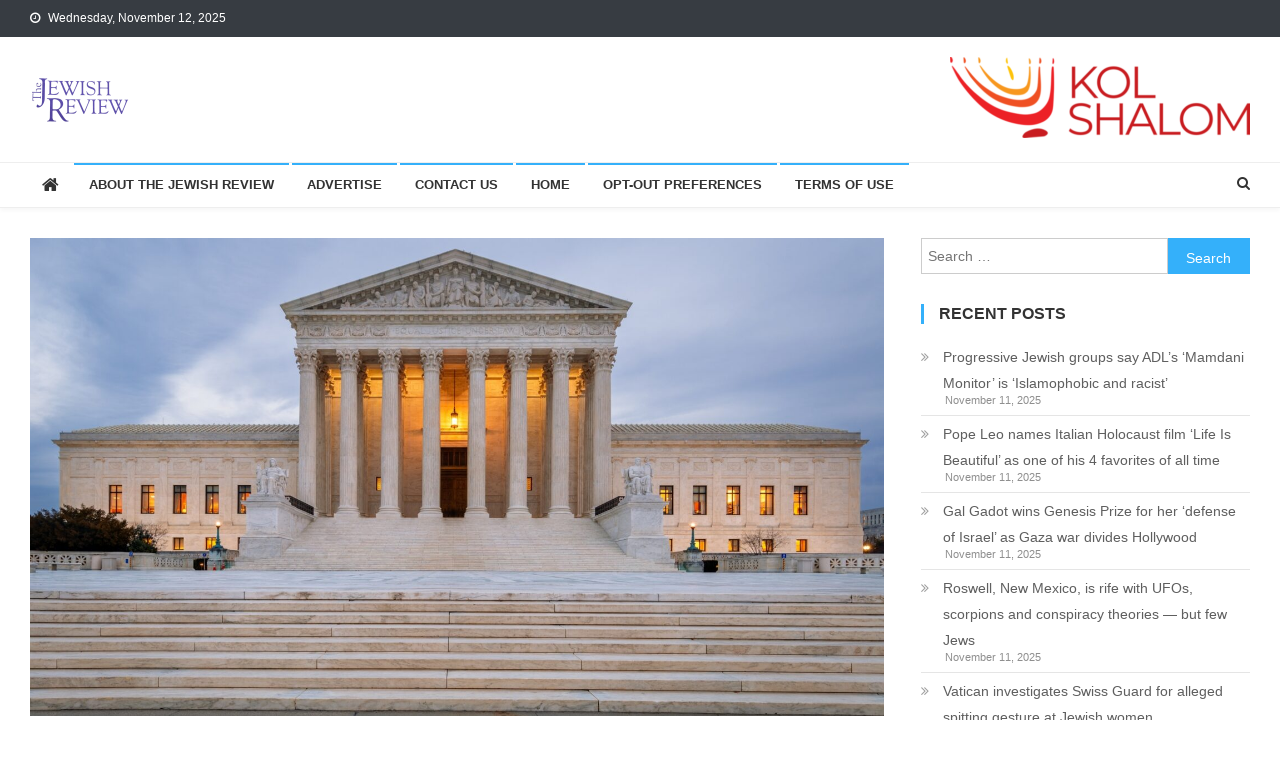

--- FILE ---
content_type: text/html; charset=UTF-8
request_url: https://jewishreview.co.il/adl-ajc-join-orthodox-groups-in-supreme-court-case-on-supporting-religious-protections-in-the-workplace-19958/
body_size: 12974
content:
<!doctype html>
<html lang="en-US" prefix="og: https://ogp.me/ns#">
<head>
<meta charset="UTF-8">
<meta name="viewport" content="width=device-width, initial-scale=1">
<link rel="profile" href="https://gmpg.org/xfn/11">

	<style>img:is([sizes="auto" i], [sizes^="auto," i]) { contain-intrinsic-size: 3000px 1500px }</style>
	
<!-- Search Engine Optimization by Rank Math - https://rankmath.com/ -->
<title>ADL, AJC join Orthodox groups in Supreme Court case on supporting religious protections in the workplace -</title>
<meta name="description" content="WASHINGTON (JTA) — Two leading Jewish civil rights organizations are part of a coalition of groups asking the U.S. Supreme Court to uphold protections for"/>
<meta name="robots" content="index, follow, max-snippet:-1, max-video-preview:-1, max-image-preview:large"/>
<link rel="canonical" href="https://jewishreview.co.il/adl-ajc-join-orthodox-groups-in-supreme-court-case-on-supporting-religious-protections-in-the-workplace-19958/" />
<meta property="og:locale" content="en_US" />
<meta property="og:type" content="article" />
<meta property="og:title" content="ADL, AJC join Orthodox groups in Supreme Court case on supporting religious protections in the workplace -" />
<meta property="og:description" content="WASHINGTON (JTA) — Two leading Jewish civil rights organizations are part of a coalition of groups asking the U.S. Supreme Court to uphold protections for" />
<meta property="og:url" content="https://jewishreview.co.il/adl-ajc-join-orthodox-groups-in-supreme-court-case-on-supporting-religious-protections-in-the-workplace-19958/" />
<meta property="og:site_name" content="Jewish Review" />
<meta property="article:section" content="Local" />
<meta property="og:updated_time" content="2023-03-02T19:57:30-07:00" />
<meta property="og:image" content="https://jewishreview.co.il/wp-content/uploads/2023/03/ADL-AJC-join-Orthodox-groups-in-Supreme-Court-case-on-1024x574.jpg" />
<meta property="og:image:secure_url" content="https://jewishreview.co.il/wp-content/uploads/2023/03/ADL-AJC-join-Orthodox-groups-in-Supreme-Court-case-on-1024x574.jpg" />
<meta property="og:image:width" content="640" />
<meta property="og:image:height" content="359" />
<meta property="og:image:alt" content="ADL, AJC join Orthodox groups in Supreme Court case on supporting religious protections in the workplace" />
<meta property="og:image:type" content="image/jpeg" />
<meta property="article:published_time" content="2023-03-02T19:57:29-07:00" />
<meta property="article:modified_time" content="2023-03-02T19:57:30-07:00" />
<meta name="twitter:card" content="summary_large_image" />
<meta name="twitter:title" content="ADL, AJC join Orthodox groups in Supreme Court case on supporting religious protections in the workplace -" />
<meta name="twitter:description" content="WASHINGTON (JTA) — Two leading Jewish civil rights organizations are part of a coalition of groups asking the U.S. Supreme Court to uphold protections for" />
<meta name="twitter:image" content="https://jewishreview.co.il/wp-content/uploads/2023/03/ADL-AJC-join-Orthodox-groups-in-Supreme-Court-case-on-1024x574.jpg" />
<meta name="twitter:label1" content="Written by" />
<meta name="twitter:data1" content="Sara Wood" />
<meta name="twitter:label2" content="Time to read" />
<meta name="twitter:data2" content="2 minutes" />
<script type="application/ld+json" class="rank-math-schema">{"@context":"https://schema.org","@graph":[{"@type":["Person","Organization"],"@id":"https://jewishreview.co.il/#person","name":"Jewish Review","logo":{"@type":"ImageObject","@id":"https://jewishreview.co.il/#logo","url":"https://jewishreview.co.il/wp-content/uploads/2024/10/cropped-JRlogo2a1_547883_grab_4800_1500_0_0_547883_resize_1524__1_1.png","contentUrl":"https://jewishreview.co.il/wp-content/uploads/2024/10/cropped-JRlogo2a1_547883_grab_4800_1500_0_0_547883_resize_1524__1_1.png","caption":"Jewish Review","inLanguage":"en-US"},"image":{"@type":"ImageObject","@id":"https://jewishreview.co.il/#logo","url":"https://jewishreview.co.il/wp-content/uploads/2024/10/cropped-JRlogo2a1_547883_grab_4800_1500_0_0_547883_resize_1524__1_1.png","contentUrl":"https://jewishreview.co.il/wp-content/uploads/2024/10/cropped-JRlogo2a1_547883_grab_4800_1500_0_0_547883_resize_1524__1_1.png","caption":"Jewish Review","inLanguage":"en-US"}},{"@type":"WebSite","@id":"https://jewishreview.co.il/#website","url":"https://jewishreview.co.il","name":"Jewish Review","publisher":{"@id":"https://jewishreview.co.il/#person"},"inLanguage":"en-US"},{"@type":"ImageObject","@id":"https://jewishreview.co.il/wp-content/uploads/2023/03/ADL-AJC-join-Orthodox-groups-in-Supreme-Court-case-on.jpg","url":"https://jewishreview.co.il/wp-content/uploads/2023/03/ADL-AJC-join-Orthodox-groups-in-Supreme-Court-case-on.jpg","width":"2160","height":"1210","inLanguage":"en-US"},{"@type":"WebPage","@id":"https://jewishreview.co.il/adl-ajc-join-orthodox-groups-in-supreme-court-case-on-supporting-religious-protections-in-the-workplace-19958/#webpage","url":"https://jewishreview.co.il/adl-ajc-join-orthodox-groups-in-supreme-court-case-on-supporting-religious-protections-in-the-workplace-19958/","name":"ADL, AJC join Orthodox groups in Supreme Court case on supporting religious protections in the workplace -","datePublished":"2023-03-02T19:57:29-07:00","dateModified":"2023-03-02T19:57:30-07:00","isPartOf":{"@id":"https://jewishreview.co.il/#website"},"primaryImageOfPage":{"@id":"https://jewishreview.co.il/wp-content/uploads/2023/03/ADL-AJC-join-Orthodox-groups-in-Supreme-Court-case-on.jpg"},"inLanguage":"en-US"},{"@type":"Person","@id":"https://jewishreview.co.il/author/sarawo/","name":"Sara Wood","url":"https://jewishreview.co.il/author/sarawo/","image":{"@type":"ImageObject","@id":"https://secure.gravatar.com/avatar/cdf7828ccd708c7b566e60f4d80878c8d7e40bac543cbcb9be4836b8c1dcbb14?s=96&amp;d=mm&amp;r=g","url":"https://secure.gravatar.com/avatar/cdf7828ccd708c7b566e60f4d80878c8d7e40bac543cbcb9be4836b8c1dcbb14?s=96&amp;d=mm&amp;r=g","caption":"Sara Wood","inLanguage":"en-US"}},{"@type":"BlogPosting","headline":"ADL, AJC join Orthodox groups in Supreme Court case on supporting religious protections in the workplace -","datePublished":"2023-03-02T19:57:29-07:00","dateModified":"2023-03-02T19:57:30-07:00","articleSection":"Local","author":{"@id":"https://jewishreview.co.il/author/sarawo/","name":"Sara Wood"},"publisher":{"@id":"https://jewishreview.co.il/#person"},"description":"WASHINGTON (JTA) \u2014 Two leading Jewish civil rights organizations are part of a coalition of groups asking the U.S. Supreme Court to uphold protections for","name":"ADL, AJC join Orthodox groups in Supreme Court case on supporting religious protections in the workplace -","@id":"https://jewishreview.co.il/adl-ajc-join-orthodox-groups-in-supreme-court-case-on-supporting-religious-protections-in-the-workplace-19958/#richSnippet","isPartOf":{"@id":"https://jewishreview.co.il/adl-ajc-join-orthodox-groups-in-supreme-court-case-on-supporting-religious-protections-in-the-workplace-19958/#webpage"},"image":{"@id":"https://jewishreview.co.il/wp-content/uploads/2023/03/ADL-AJC-join-Orthodox-groups-in-Supreme-Court-case-on.jpg"},"inLanguage":"en-US","mainEntityOfPage":{"@id":"https://jewishreview.co.il/adl-ajc-join-orthodox-groups-in-supreme-court-case-on-supporting-religious-protections-in-the-workplace-19958/#webpage"}}]}</script>
<!-- /Rank Math WordPress SEO plugin -->

<link rel='dns-prefetch' href='//www.googletagmanager.com' />
<link rel='dns-prefetch' href='//stats.wp.com' />
<link rel='dns-prefetch' href='//fonts.googleapis.com' />
<link rel='dns-prefetch' href='//pagead2.googlesyndication.com' />
<link rel="alternate" type="application/rss+xml" title=" &raquo; Feed" href="https://jewishreview.co.il/feed/" />
<link rel="alternate" type="application/rss+xml" title=" &raquo; Comments Feed" href="https://jewishreview.co.il/comments/feed/" />
<script type="text/javascript">
/* <![CDATA[ */
window._wpemojiSettings = {"baseUrl":"https:\/\/s.w.org\/images\/core\/emoji\/16.0.1\/72x72\/","ext":".png","svgUrl":"https:\/\/s.w.org\/images\/core\/emoji\/16.0.1\/svg\/","svgExt":".svg","source":{"concatemoji":"https:\/\/jewishreview.co.il\/wp-includes\/js\/wp-emoji-release.min.js?ver=6.8.3"}};
/*! This file is auto-generated */
!function(s,n){var o,i,e;function c(e){try{var t={supportTests:e,timestamp:(new Date).valueOf()};sessionStorage.setItem(o,JSON.stringify(t))}catch(e){}}function p(e,t,n){e.clearRect(0,0,e.canvas.width,e.canvas.height),e.fillText(t,0,0);var t=new Uint32Array(e.getImageData(0,0,e.canvas.width,e.canvas.height).data),a=(e.clearRect(0,0,e.canvas.width,e.canvas.height),e.fillText(n,0,0),new Uint32Array(e.getImageData(0,0,e.canvas.width,e.canvas.height).data));return t.every(function(e,t){return e===a[t]})}function u(e,t){e.clearRect(0,0,e.canvas.width,e.canvas.height),e.fillText(t,0,0);for(var n=e.getImageData(16,16,1,1),a=0;a<n.data.length;a++)if(0!==n.data[a])return!1;return!0}function f(e,t,n,a){switch(t){case"flag":return n(e,"\ud83c\udff3\ufe0f\u200d\u26a7\ufe0f","\ud83c\udff3\ufe0f\u200b\u26a7\ufe0f")?!1:!n(e,"\ud83c\udde8\ud83c\uddf6","\ud83c\udde8\u200b\ud83c\uddf6")&&!n(e,"\ud83c\udff4\udb40\udc67\udb40\udc62\udb40\udc65\udb40\udc6e\udb40\udc67\udb40\udc7f","\ud83c\udff4\u200b\udb40\udc67\u200b\udb40\udc62\u200b\udb40\udc65\u200b\udb40\udc6e\u200b\udb40\udc67\u200b\udb40\udc7f");case"emoji":return!a(e,"\ud83e\udedf")}return!1}function g(e,t,n,a){var r="undefined"!=typeof WorkerGlobalScope&&self instanceof WorkerGlobalScope?new OffscreenCanvas(300,150):s.createElement("canvas"),o=r.getContext("2d",{willReadFrequently:!0}),i=(o.textBaseline="top",o.font="600 32px Arial",{});return e.forEach(function(e){i[e]=t(o,e,n,a)}),i}function t(e){var t=s.createElement("script");t.src=e,t.defer=!0,s.head.appendChild(t)}"undefined"!=typeof Promise&&(o="wpEmojiSettingsSupports",i=["flag","emoji"],n.supports={everything:!0,everythingExceptFlag:!0},e=new Promise(function(e){s.addEventListener("DOMContentLoaded",e,{once:!0})}),new Promise(function(t){var n=function(){try{var e=JSON.parse(sessionStorage.getItem(o));if("object"==typeof e&&"number"==typeof e.timestamp&&(new Date).valueOf()<e.timestamp+604800&&"object"==typeof e.supportTests)return e.supportTests}catch(e){}return null}();if(!n){if("undefined"!=typeof Worker&&"undefined"!=typeof OffscreenCanvas&&"undefined"!=typeof URL&&URL.createObjectURL&&"undefined"!=typeof Blob)try{var e="postMessage("+g.toString()+"("+[JSON.stringify(i),f.toString(),p.toString(),u.toString()].join(",")+"));",a=new Blob([e],{type:"text/javascript"}),r=new Worker(URL.createObjectURL(a),{name:"wpTestEmojiSupports"});return void(r.onmessage=function(e){c(n=e.data),r.terminate(),t(n)})}catch(e){}c(n=g(i,f,p,u))}t(n)}).then(function(e){for(var t in e)n.supports[t]=e[t],n.supports.everything=n.supports.everything&&n.supports[t],"flag"!==t&&(n.supports.everythingExceptFlag=n.supports.everythingExceptFlag&&n.supports[t]);n.supports.everythingExceptFlag=n.supports.everythingExceptFlag&&!n.supports.flag,n.DOMReady=!1,n.readyCallback=function(){n.DOMReady=!0}}).then(function(){return e}).then(function(){var e;n.supports.everything||(n.readyCallback(),(e=n.source||{}).concatemoji?t(e.concatemoji):e.wpemoji&&e.twemoji&&(t(e.twemoji),t(e.wpemoji)))}))}((window,document),window._wpemojiSettings);
/* ]]> */
</script>
<style id='wp-emoji-styles-inline-css' type='text/css'>

	img.wp-smiley, img.emoji {
		display: inline !important;
		border: none !important;
		box-shadow: none !important;
		height: 1em !important;
		width: 1em !important;
		margin: 0 0.07em !important;
		vertical-align: -0.1em !important;
		background: none !important;
		padding: 0 !important;
	}
</style>
<link rel='stylesheet' id='wp-block-library-css' href='https://jewishreview.co.il/wp-includes/css/dist/block-library/style.min.css?ver=6.8.3' type='text/css' media='all' />
<style id='classic-theme-styles-inline-css' type='text/css'>
/*! This file is auto-generated */
.wp-block-button__link{color:#fff;background-color:#32373c;border-radius:9999px;box-shadow:none;text-decoration:none;padding:calc(.667em + 2px) calc(1.333em + 2px);font-size:1.125em}.wp-block-file__button{background:#32373c;color:#fff;text-decoration:none}
</style>
<style id='rank-math-toc-block-style-inline-css' type='text/css'>
.wp-block-rank-math-toc-block nav ol{counter-reset:item}.wp-block-rank-math-toc-block nav ol li{display:block}.wp-block-rank-math-toc-block nav ol li:before{content:counters(item, ".") ". ";counter-increment:item}

</style>
<link rel='stylesheet' id='mediaelement-css' href='https://jewishreview.co.il/wp-includes/js/mediaelement/mediaelementplayer-legacy.min.css?ver=4.2.17' type='text/css' media='all' />
<link rel='stylesheet' id='wp-mediaelement-css' href='https://jewishreview.co.il/wp-includes/js/mediaelement/wp-mediaelement.min.css?ver=6.8.3' type='text/css' media='all' />
<style id='jetpack-sharing-buttons-style-inline-css' type='text/css'>
.jetpack-sharing-buttons__services-list{display:flex;flex-direction:row;flex-wrap:wrap;gap:0;list-style-type:none;margin:5px;padding:0}.jetpack-sharing-buttons__services-list.has-small-icon-size{font-size:12px}.jetpack-sharing-buttons__services-list.has-normal-icon-size{font-size:16px}.jetpack-sharing-buttons__services-list.has-large-icon-size{font-size:24px}.jetpack-sharing-buttons__services-list.has-huge-icon-size{font-size:36px}@media print{.jetpack-sharing-buttons__services-list{display:none!important}}.editor-styles-wrapper .wp-block-jetpack-sharing-buttons{gap:0;padding-inline-start:0}ul.jetpack-sharing-buttons__services-list.has-background{padding:1.25em 2.375em}
</style>
<style id='global-styles-inline-css' type='text/css'>
:root{--wp--preset--aspect-ratio--square: 1;--wp--preset--aspect-ratio--4-3: 4/3;--wp--preset--aspect-ratio--3-4: 3/4;--wp--preset--aspect-ratio--3-2: 3/2;--wp--preset--aspect-ratio--2-3: 2/3;--wp--preset--aspect-ratio--16-9: 16/9;--wp--preset--aspect-ratio--9-16: 9/16;--wp--preset--color--black: #000000;--wp--preset--color--cyan-bluish-gray: #abb8c3;--wp--preset--color--white: #ffffff;--wp--preset--color--pale-pink: #f78da7;--wp--preset--color--vivid-red: #cf2e2e;--wp--preset--color--luminous-vivid-orange: #ff6900;--wp--preset--color--luminous-vivid-amber: #fcb900;--wp--preset--color--light-green-cyan: #7bdcb5;--wp--preset--color--vivid-green-cyan: #00d084;--wp--preset--color--pale-cyan-blue: #8ed1fc;--wp--preset--color--vivid-cyan-blue: #0693e3;--wp--preset--color--vivid-purple: #9b51e0;--wp--preset--gradient--vivid-cyan-blue-to-vivid-purple: linear-gradient(135deg,rgba(6,147,227,1) 0%,rgb(155,81,224) 100%);--wp--preset--gradient--light-green-cyan-to-vivid-green-cyan: linear-gradient(135deg,rgb(122,220,180) 0%,rgb(0,208,130) 100%);--wp--preset--gradient--luminous-vivid-amber-to-luminous-vivid-orange: linear-gradient(135deg,rgba(252,185,0,1) 0%,rgba(255,105,0,1) 100%);--wp--preset--gradient--luminous-vivid-orange-to-vivid-red: linear-gradient(135deg,rgba(255,105,0,1) 0%,rgb(207,46,46) 100%);--wp--preset--gradient--very-light-gray-to-cyan-bluish-gray: linear-gradient(135deg,rgb(238,238,238) 0%,rgb(169,184,195) 100%);--wp--preset--gradient--cool-to-warm-spectrum: linear-gradient(135deg,rgb(74,234,220) 0%,rgb(151,120,209) 20%,rgb(207,42,186) 40%,rgb(238,44,130) 60%,rgb(251,105,98) 80%,rgb(254,248,76) 100%);--wp--preset--gradient--blush-light-purple: linear-gradient(135deg,rgb(255,206,236) 0%,rgb(152,150,240) 100%);--wp--preset--gradient--blush-bordeaux: linear-gradient(135deg,rgb(254,205,165) 0%,rgb(254,45,45) 50%,rgb(107,0,62) 100%);--wp--preset--gradient--luminous-dusk: linear-gradient(135deg,rgb(255,203,112) 0%,rgb(199,81,192) 50%,rgb(65,88,208) 100%);--wp--preset--gradient--pale-ocean: linear-gradient(135deg,rgb(255,245,203) 0%,rgb(182,227,212) 50%,rgb(51,167,181) 100%);--wp--preset--gradient--electric-grass: linear-gradient(135deg,rgb(202,248,128) 0%,rgb(113,206,126) 100%);--wp--preset--gradient--midnight: linear-gradient(135deg,rgb(2,3,129) 0%,rgb(40,116,252) 100%);--wp--preset--font-size--small: 13px;--wp--preset--font-size--medium: 20px;--wp--preset--font-size--large: 36px;--wp--preset--font-size--x-large: 42px;--wp--preset--spacing--20: 0.44rem;--wp--preset--spacing--30: 0.67rem;--wp--preset--spacing--40: 1rem;--wp--preset--spacing--50: 1.5rem;--wp--preset--spacing--60: 2.25rem;--wp--preset--spacing--70: 3.38rem;--wp--preset--spacing--80: 5.06rem;--wp--preset--shadow--natural: 6px 6px 9px rgba(0, 0, 0, 0.2);--wp--preset--shadow--deep: 12px 12px 50px rgba(0, 0, 0, 0.4);--wp--preset--shadow--sharp: 6px 6px 0px rgba(0, 0, 0, 0.2);--wp--preset--shadow--outlined: 6px 6px 0px -3px rgba(255, 255, 255, 1), 6px 6px rgba(0, 0, 0, 1);--wp--preset--shadow--crisp: 6px 6px 0px rgba(0, 0, 0, 1);}:where(.is-layout-flex){gap: 0.5em;}:where(.is-layout-grid){gap: 0.5em;}body .is-layout-flex{display: flex;}.is-layout-flex{flex-wrap: wrap;align-items: center;}.is-layout-flex > :is(*, div){margin: 0;}body .is-layout-grid{display: grid;}.is-layout-grid > :is(*, div){margin: 0;}:where(.wp-block-columns.is-layout-flex){gap: 2em;}:where(.wp-block-columns.is-layout-grid){gap: 2em;}:where(.wp-block-post-template.is-layout-flex){gap: 1.25em;}:where(.wp-block-post-template.is-layout-grid){gap: 1.25em;}.has-black-color{color: var(--wp--preset--color--black) !important;}.has-cyan-bluish-gray-color{color: var(--wp--preset--color--cyan-bluish-gray) !important;}.has-white-color{color: var(--wp--preset--color--white) !important;}.has-pale-pink-color{color: var(--wp--preset--color--pale-pink) !important;}.has-vivid-red-color{color: var(--wp--preset--color--vivid-red) !important;}.has-luminous-vivid-orange-color{color: var(--wp--preset--color--luminous-vivid-orange) !important;}.has-luminous-vivid-amber-color{color: var(--wp--preset--color--luminous-vivid-amber) !important;}.has-light-green-cyan-color{color: var(--wp--preset--color--light-green-cyan) !important;}.has-vivid-green-cyan-color{color: var(--wp--preset--color--vivid-green-cyan) !important;}.has-pale-cyan-blue-color{color: var(--wp--preset--color--pale-cyan-blue) !important;}.has-vivid-cyan-blue-color{color: var(--wp--preset--color--vivid-cyan-blue) !important;}.has-vivid-purple-color{color: var(--wp--preset--color--vivid-purple) !important;}.has-black-background-color{background-color: var(--wp--preset--color--black) !important;}.has-cyan-bluish-gray-background-color{background-color: var(--wp--preset--color--cyan-bluish-gray) !important;}.has-white-background-color{background-color: var(--wp--preset--color--white) !important;}.has-pale-pink-background-color{background-color: var(--wp--preset--color--pale-pink) !important;}.has-vivid-red-background-color{background-color: var(--wp--preset--color--vivid-red) !important;}.has-luminous-vivid-orange-background-color{background-color: var(--wp--preset--color--luminous-vivid-orange) !important;}.has-luminous-vivid-amber-background-color{background-color: var(--wp--preset--color--luminous-vivid-amber) !important;}.has-light-green-cyan-background-color{background-color: var(--wp--preset--color--light-green-cyan) !important;}.has-vivid-green-cyan-background-color{background-color: var(--wp--preset--color--vivid-green-cyan) !important;}.has-pale-cyan-blue-background-color{background-color: var(--wp--preset--color--pale-cyan-blue) !important;}.has-vivid-cyan-blue-background-color{background-color: var(--wp--preset--color--vivid-cyan-blue) !important;}.has-vivid-purple-background-color{background-color: var(--wp--preset--color--vivid-purple) !important;}.has-black-border-color{border-color: var(--wp--preset--color--black) !important;}.has-cyan-bluish-gray-border-color{border-color: var(--wp--preset--color--cyan-bluish-gray) !important;}.has-white-border-color{border-color: var(--wp--preset--color--white) !important;}.has-pale-pink-border-color{border-color: var(--wp--preset--color--pale-pink) !important;}.has-vivid-red-border-color{border-color: var(--wp--preset--color--vivid-red) !important;}.has-luminous-vivid-orange-border-color{border-color: var(--wp--preset--color--luminous-vivid-orange) !important;}.has-luminous-vivid-amber-border-color{border-color: var(--wp--preset--color--luminous-vivid-amber) !important;}.has-light-green-cyan-border-color{border-color: var(--wp--preset--color--light-green-cyan) !important;}.has-vivid-green-cyan-border-color{border-color: var(--wp--preset--color--vivid-green-cyan) !important;}.has-pale-cyan-blue-border-color{border-color: var(--wp--preset--color--pale-cyan-blue) !important;}.has-vivid-cyan-blue-border-color{border-color: var(--wp--preset--color--vivid-cyan-blue) !important;}.has-vivid-purple-border-color{border-color: var(--wp--preset--color--vivid-purple) !important;}.has-vivid-cyan-blue-to-vivid-purple-gradient-background{background: var(--wp--preset--gradient--vivid-cyan-blue-to-vivid-purple) !important;}.has-light-green-cyan-to-vivid-green-cyan-gradient-background{background: var(--wp--preset--gradient--light-green-cyan-to-vivid-green-cyan) !important;}.has-luminous-vivid-amber-to-luminous-vivid-orange-gradient-background{background: var(--wp--preset--gradient--luminous-vivid-amber-to-luminous-vivid-orange) !important;}.has-luminous-vivid-orange-to-vivid-red-gradient-background{background: var(--wp--preset--gradient--luminous-vivid-orange-to-vivid-red) !important;}.has-very-light-gray-to-cyan-bluish-gray-gradient-background{background: var(--wp--preset--gradient--very-light-gray-to-cyan-bluish-gray) !important;}.has-cool-to-warm-spectrum-gradient-background{background: var(--wp--preset--gradient--cool-to-warm-spectrum) !important;}.has-blush-light-purple-gradient-background{background: var(--wp--preset--gradient--blush-light-purple) !important;}.has-blush-bordeaux-gradient-background{background: var(--wp--preset--gradient--blush-bordeaux) !important;}.has-luminous-dusk-gradient-background{background: var(--wp--preset--gradient--luminous-dusk) !important;}.has-pale-ocean-gradient-background{background: var(--wp--preset--gradient--pale-ocean) !important;}.has-electric-grass-gradient-background{background: var(--wp--preset--gradient--electric-grass) !important;}.has-midnight-gradient-background{background: var(--wp--preset--gradient--midnight) !important;}.has-small-font-size{font-size: var(--wp--preset--font-size--small) !important;}.has-medium-font-size{font-size: var(--wp--preset--font-size--medium) !important;}.has-large-font-size{font-size: var(--wp--preset--font-size--large) !important;}.has-x-large-font-size{font-size: var(--wp--preset--font-size--x-large) !important;}
:where(.wp-block-post-template.is-layout-flex){gap: 1.25em;}:where(.wp-block-post-template.is-layout-grid){gap: 1.25em;}
:where(.wp-block-columns.is-layout-flex){gap: 2em;}:where(.wp-block-columns.is-layout-grid){gap: 2em;}
:root :where(.wp-block-pullquote){font-size: 1.5em;line-height: 1.6;}
</style>
<link rel='stylesheet' id='wp-automatic-css' href='https://jewishreview.co.il/wp-content/plugins/wp-automatic-plugin-for-wordpress/css/admin-dashboard.css?ver=1.0.0' type='text/css' media='all' />
<link rel='stylesheet' id='wp-automatic-gallery-css' href='https://jewishreview.co.il/wp-content/plugins/wp-automatic-plugin-for-wordpress/css/wp-automatic.css?ver=1.0.0' type='text/css' media='all' />
<link rel='stylesheet' id='news-vibrant-fonts-css' href='https://fonts.googleapis.com/css?family=Roboto+Condensed%3A300italic%2C400italic%2C700italic%2C400%2C300%2C700%7CTitillium+Web%3A400%2C600%2C700%2C300&#038;subset=latin%2Clatin-ext' type='text/css' media='all' />
<link rel='stylesheet' id='font-awesome-css' href='https://jewishreview.co.il/wp-content/themes/news-vibrant/assets/library/font-awesome/css/font-awesome.min.css?ver=4.7.0' type='text/css' media='all' />
<link rel='stylesheet' id='lightslider-style-css' href='https://jewishreview.co.il/wp-content/themes/news-vibrant/assets/library/lightslider/css/lightslider.min.css?ver=1.1.6' type='text/css' media='all' />
<link rel='stylesheet' id='news-vibrant-style-css' href='https://jewishreview.co.il/wp-content/themes/news-vibrant/style.css?ver=1.5.2' type='text/css' media='all' />
<style id='news-vibrant-style-inline-css' type='text/css'>
.category-button.nv-cat-2 a{background:#00a9e0}
.category-button.nv-cat-2 a:hover{background:#0077ae}
.nv-block-title:hover .nv-cat-2{color:#00a9e0}
.nv-block-title.nv-cat-2{border-left-color:#00a9e0}
#site-navigation ul li.nv-cat-2 a:before{background-color:#00a9e0}
.category-button.nv-cat-6 a{background:#00a9e0}
.category-button.nv-cat-6 a:hover{background:#0077ae}
.nv-block-title:hover .nv-cat-6{color:#00a9e0}
.nv-block-title.nv-cat-6{border-left-color:#00a9e0}
#site-navigation ul li.nv-cat-6 a:before{background-color:#00a9e0}
.category-button.nv-cat-3 a{background:#00a9e0}
.category-button.nv-cat-3 a:hover{background:#0077ae}
.nv-block-title:hover .nv-cat-3{color:#00a9e0}
.nv-block-title.nv-cat-3{border-left-color:#00a9e0}
#site-navigation ul li.nv-cat-3 a:before{background-color:#00a9e0}
.category-button.nv-cat-7 a{background:#00a9e0}
.category-button.nv-cat-7 a:hover{background:#0077ae}
.nv-block-title:hover .nv-cat-7{color:#00a9e0}
.nv-block-title.nv-cat-7{border-left-color:#00a9e0}
#site-navigation ul li.nv-cat-7 a:before{background-color:#00a9e0}
.category-button.nv-cat-5 a{background:#00a9e0}
.category-button.nv-cat-5 a:hover{background:#0077ae}
.nv-block-title:hover .nv-cat-5{color:#00a9e0}
.nv-block-title.nv-cat-5{border-left-color:#00a9e0}
#site-navigation ul li.nv-cat-5 a:before{background-color:#00a9e0}
.category-button.nv-cat-190 a{background:#00a9e0}
.category-button.nv-cat-190 a:hover{background:#0077ae}
.nv-block-title:hover .nv-cat-190{color:#00a9e0}
.nv-block-title.nv-cat-190{border-left-color:#00a9e0}
#site-navigation ul li.nv-cat-190 a:before{background-color:#00a9e0}
.category-button.nv-cat-1 a{background:#00a9e0}
.category-button.nv-cat-1 a:hover{background:#0077ae}
.nv-block-title:hover .nv-cat-1{color:#00a9e0}
.nv-block-title.nv-cat-1{border-left-color:#00a9e0}
#site-navigation ul li.nv-cat-1 a:before{background-color:#00a9e0}
.category-button.nv-cat-8 a{background:#00a9e0}
.category-button.nv-cat-8 a:hover{background:#0077ae}
.nv-block-title:hover .nv-cat-8{color:#00a9e0}
.nv-block-title.nv-cat-8{border-left-color:#00a9e0}
#site-navigation ul li.nv-cat-8 a:before{background-color:#00a9e0}
.navigation .nav-links a,.bttn,button,input[type='button'],input[type='reset'],input[type='submit'],.navigation .nav-links a:hover,.bttn:hover,button,input[type='button']:hover,input[type='reset']:hover,input[type='submit']:hover,.widget_search .search-submit,.widget_tag_cloud .tagcloud a:hover,.edit-link .post-edit-link,.reply .comment-reply-link,.home .nv-home-icon a,.nv-home-icon a:hover,#site-navigation ul li a:before,.nv-header-search-wrapper .search-form-main .search-submit,.ticker-caption,.comments-link:hover a,.news_vibrant_featured_slider .slider-posts .lSAction > a:hover,.news_vibrant_default_tabbed ul.widget-tabs li,.news_vibrant_default_tabbed ul.widget-tabs li.ui-tabs-active,.news_vibrant_default_tabbed ul.widget-tabs li:hover,.nv-block-title-nav-wrap .carousel-nav-action .carousel-controls:hover,.news_vibrant_social_media .social-link a,.news_vibrant_social_media .social-link a:hover,.nv-archive-more .nv-button:hover,.error404 .page-title,#nv-scrollup{background:#34b0fa}
a,a:hover,a:focus,a:active,.widget a:hover,.widget a:hover::before,.widget li:hover::before,.entry-footer a:hover,.comment-author .fn .url:hover,#cancel-comment-reply-link,#cancel-comment-reply-link:before,.logged-in-as a,.nv-featured-posts-wrapper .nv-single-post-wrap .nv-post-content .nv-post-meta span:hover,.nv-featured-posts-wrapper .nv-single-post-wrap .nv-post-content .nv-post-meta span a:hover,.search-main a:hover,.nv-ticker-block .lSAction>a:hover,.nv-slide-content-wrap .post-title a:hover,.news_vibrant_featured_posts .nv-single-post .nv-post-content .nv-post-title a:hover,.news_vibrant_carousel .nv-single-post .nv-post-title a:hover,.news_vibrant_block_posts .layout3 .nv-primary-block-wrap .nv-single-post .nv-post-title a:hover,.news_vibrant_featured_slider .featured-posts .nv-single-post .nv-post-content .nv-post-title a:hover,.nv-featured-posts-wrapper .nv-single-post-wrap .nv-post-content .nv-post-title a:hover,.nv-post-title.large-size a:hover,.nv-post-title.small-size a:hover,.nv-post-meta span:hover,.nv-post-meta span a:hover,.news_vibrant_featured_posts .nv-single-post-wrap .nv-post-content .nv-post-meta span:hover,.news_vibrant_featured_posts .nv-single-post-wrap .nv-post-content .nv-post-meta span a:hover,.nv-post-title.small-size a:hover,#top-footer .widget a:hover,#top-footer .widget a:hover:before,#top-footer .widget li:hover:before,#footer-navigation ul li a:hover,.entry-title a:hover,.entry-meta span a:hover,.entry-meta span:hover,.menu-toggle:hover{color:#34b0fa}
.navigation .nav-links a,.bttn,button,input[type='button'],input[type='reset'],input[type='submit'],.widget_search .search-submit,#top-footer .widget-title,.nv-archive-more .nv-button:hover{border-color:#34b0fa}
.comment-list .comment-body,.nv-header-search-wrapper .search-form-main,.comments-link:hover a::after{border-top-color:#34b0fa}
.nv-header-search-wrapper .search-form-main:before{border-bottom-color:#34b0fa}
.nv-block-title,.widget-title,.page-header .page-title,.nv-related-title{border-left-color:#34b0fa}
.site-title a,.site-description{color:#34b0fa}
</style>
<link rel='stylesheet' id='news-vibrant-responsive-style-css' href='https://jewishreview.co.il/wp-content/themes/news-vibrant/assets/css/nv-responsive.css?ver=1.0.0' type='text/css' media='all' />
<script type="text/javascript" src="https://jewishreview.co.il/wp-includes/js/jquery/jquery.min.js?ver=3.7.1" id="jquery-core-js"></script>
<script type="text/javascript" src="https://jewishreview.co.il/wp-includes/js/jquery/jquery-migrate.min.js?ver=3.4.1" id="jquery-migrate-js"></script>
<script type="text/javascript" src="https://jewishreview.co.il/wp-content/plugins/wp-automatic-plugin-for-wordpress/js/custom-front.js?ver=1.0" id="wp-automatic-js"></script>

<!-- Google tag (gtag.js) snippet added by Site Kit -->

<!-- Google Analytics snippet added by Site Kit -->
<script type="text/javascript" src="https://www.googletagmanager.com/gtag/js?id=G-5ZDYCPJSWW" id="google_gtagjs-js" async></script>
<script type="text/javascript" id="google_gtagjs-js-after">
/* <![CDATA[ */
window.dataLayer = window.dataLayer || [];function gtag(){dataLayer.push(arguments);}
gtag("set","linker",{"domains":["jewishreview.co.il"]});
gtag("js", new Date());
gtag("set", "developer_id.dZTNiMT", true);
gtag("config", "G-5ZDYCPJSWW");
/* ]]> */
</script>

<!-- End Google tag (gtag.js) snippet added by Site Kit -->
<link rel="https://api.w.org/" href="https://jewishreview.co.il/wp-json/" /><link rel="alternate" title="JSON" type="application/json" href="https://jewishreview.co.il/wp-json/wp/v2/posts/19958" /><link rel="EditURI" type="application/rsd+xml" title="RSD" href="https://jewishreview.co.il/xmlrpc.php?rsd" />
<meta name="generator" content="WordPress 6.8.3" />
<link rel='shortlink' href='https://jewishreview.co.il/?p=19958' />
<link rel="alternate" title="oEmbed (JSON)" type="application/json+oembed" href="https://jewishreview.co.il/wp-json/oembed/1.0/embed?url=https%3A%2F%2Fjewishreview.co.il%2Fadl-ajc-join-orthodox-groups-in-supreme-court-case-on-supporting-religious-protections-in-the-workplace-19958%2F" />
<link rel="alternate" title="oEmbed (XML)" type="text/xml+oembed" href="https://jewishreview.co.il/wp-json/oembed/1.0/embed?url=https%3A%2F%2Fjewishreview.co.il%2Fadl-ajc-join-orthodox-groups-in-supreme-court-case-on-supporting-religious-protections-in-the-workplace-19958%2F&#038;format=xml" />
<meta name="generator" content="Site Kit by Google 1.139.0" />	<style>img#wpstats{display:none}</style>
		
<!-- Google AdSense meta tags added by Site Kit -->
<meta name="google-adsense-platform-account" content="ca-host-pub-2644536267352236">
<meta name="google-adsense-platform-domain" content="sitekit.withgoogle.com">
<!-- End Google AdSense meta tags added by Site Kit -->

<!-- Google AdSense snippet added by Site Kit -->
<script type="text/javascript" async="async" src="https://pagead2.googlesyndication.com/pagead/js/adsbygoogle.js?client=ca-pub-6753904357877669&amp;host=ca-host-pub-2644536267352236" crossorigin="anonymous"></script>

<!-- End Google AdSense snippet added by Site Kit -->
<link rel="icon" href="https://jewishreview.co.il/wp-content/uploads/2023/04/jr-150x150.png" sizes="32x32" />
<link rel="icon" href="https://jewishreview.co.il/wp-content/uploads/2023/04/jr-300x300.png" sizes="192x192" />
<link rel="apple-touch-icon" href="https://jewishreview.co.il/wp-content/uploads/2023/04/jr-300x300.png" />
<meta name="msapplication-TileImage" content="https://jewishreview.co.il/wp-content/uploads/2023/04/jr-300x300.png" />
</head>

<body class="wp-singular post-template-default single single-post postid-19958 single-format-standard wp-custom-logo wp-theme-news-vibrant group-blog right-sidebar fullwidth_layout">

<div id="page" class="site">
	<a class="skip-link screen-reader-text" href="#content">Skip to content</a>
	
	<div class="nv-top-header-wrap"><div class="cv-container">		<div class="nv-top-left-section-wrapper">
			<div class="date-section">Wednesday, November 12, 2025</div>		</div><!-- .nv-top-left-section-wrapper -->
		<div class="nv-top-right-section-wrapper">
					</div><!-- .nv-top-right-section-wrapper -->
</div><!-- .cv-container --></div><!-- .nv-top-header-wrap --><header id="masthead" class="site-header" role="banner"><div class="nv-logo-section-wrapper"><div class="cv-container">		<div class="site-branding">

			<a href="https://jewishreview.co.il/" class="custom-logo-link" rel="home"><img width="101" height="45" src="https://jewishreview.co.il/wp-content/uploads/2024/10/cropped-JRlogo2a1_547883_grab_4800_1500_0_0_547883_resize_1524__1_1.png" class="custom-logo" alt="" decoding="async" /></a>
							<p class="site-title"><a href="https://jewishreview.co.il/" rel="home"></a></p>
						
		</div><!-- .site-branding -->
		<div class="nv-header-ads-area">
			<section id="media_image-3" class="widget widget_media_image"><img width="300" height="81" src="https://jewishreview.co.il/wp-content/uploads/2024/10/kolsshhalom-300x81.png" class="image wp-image-33821  attachment-medium size-medium" alt="" style="max-width: 100%; height: auto;" decoding="async" srcset="https://jewishreview.co.il/wp-content/uploads/2024/10/kolsshhalom-300x81.png 300w, https://jewishreview.co.il/wp-content/uploads/2024/10/kolsshhalom.png 593w" sizes="(max-width: 300px) 100vw, 300px" /></section>		</div><!-- .nv-header-ads-area -->
</div><!-- .cv-container --></div><!-- .nv-logo-section-wrapper -->		<div id="nv-menu-wrap" class="nv-header-menu-wrapper">
			<div class="nv-header-menu-block-wrap">
				<div class="cv-container">
												<div class="nv-home-icon">
								<a href="https://jewishreview.co.il/" rel="home"> <i class="fa fa-home"> </i> </a>
							</div><!-- .nv-home-icon -->
										<div class="nv-header-menu-wrap">
	                    <a href="javascript:void(0)" class="menu-toggle hide"> <i class="fa fa-navicon"> </i> </a>
						<nav id="site-navigation" class="main-navigation" role="navigation">
							<div id="primary-menu" class="menu"><ul>
<li class="page_item page-item-5"><a href="https://jewishreview.co.il/about-the-jewish-review/">About the Jewish Review</a></li>
<li class="page_item page-item-8"><a href="https://jewishreview.co.il/advertise/">Advertise</a></li>
<li class="page_item page-item-10"><a href="https://jewishreview.co.il/contact-us/">Contact Us</a></li>
<li class="page_item page-item-78"><a href="https://jewishreview.co.il/">Home</a></li>
<li class="page_item page-item-21081"><a href="https://jewishreview.co.il/opt-out-preferences/">Opt-out preferences</a></li>
<li class="page_item page-item-12"><a href="https://jewishreview.co.il/terms-of-use/">Terms of Use</a></li>
</ul></div>
						</nav><!-- #site-navigation -->
					</div><!-- .nv-header-menu-wrap -->
											<div class="nv-header-search-wrapper">                    
			                <span class="search-main"><a href="javascript:void(0);"><i class="fa fa-search"></i></a></span>
			                <div class="search-form-main nv-clearfix">
				                <form role="search" method="get" class="search-form" action="https://jewishreview.co.il/">
				<label>
					<span class="screen-reader-text">Search for:</span>
					<input type="search" class="search-field" placeholder="Search &hellip;" value="" name="s" />
				</label>
				<input type="submit" class="search-submit" value="Search" />
			</form>				            </div>
						</div><!-- .nv-header-search-wrapper -->
									</div>
			</div>
		</div><!-- .nv-header-menu-wrapper -->
</header><!-- .site-header -->
	<div id="content" class="site-content">
		<div class="cv-container">
	<div id="primary" class="content-area">
		<main id="main" class="site-main" role="main">

		
<article id="post-19958" class="post-19958 post type-post status-publish format-standard has-post-thumbnail hentry category-local">
	
			<div class="nv-article-thumb">
			<img width="2160" height="1210" src="https://jewishreview.co.il/wp-content/uploads/2023/03/ADL-AJC-join-Orthodox-groups-in-Supreme-Court-case-on.jpg" class="attachment-full size-full wp-post-image" alt="" decoding="async" fetchpriority="high" srcset="https://jewishreview.co.il/wp-content/uploads/2023/03/ADL-AJC-join-Orthodox-groups-in-Supreme-Court-case-on.jpg 2160w, https://jewishreview.co.il/wp-content/uploads/2023/03/ADL-AJC-join-Orthodox-groups-in-Supreme-Court-case-on-300x168.jpg 300w, https://jewishreview.co.il/wp-content/uploads/2023/03/ADL-AJC-join-Orthodox-groups-in-Supreme-Court-case-on-1024x574.jpg 1024w, https://jewishreview.co.il/wp-content/uploads/2023/03/ADL-AJC-join-Orthodox-groups-in-Supreme-Court-case-on-768x430.jpg 768w, https://jewishreview.co.il/wp-content/uploads/2023/03/ADL-AJC-join-Orthodox-groups-in-Supreme-Court-case-on-1536x860.jpg 1536w, https://jewishreview.co.il/wp-content/uploads/2023/03/ADL-AJC-join-Orthodox-groups-in-Supreme-Court-case-on-2048x1147.jpg 2048w" sizes="(max-width: 2160px) 100vw, 2160px" />		</div><!-- .nv-article-thumb -->
	
	<header class="entry-header">
		<h1 class="entry-title">ADL, AJC join Orthodox groups in Supreme Court case on supporting religious protections in the workplace</h1>		<div class="post-cats-list">
							<span class="category-button nv-cat-7"><a href="https://jewishreview.co.il/category/local/">Local</a></span>
					</div>
		<div class="entry-meta">
			<span class="posted-on"><a href="https://jewishreview.co.il/adl-ajc-join-orthodox-groups-in-supreme-court-case-on-supporting-religious-protections-in-the-workplace-19958/" rel="bookmark"><time class="entry-date published" datetime="2023-03-02T19:57:29-07:00">March 2, 2023</time><time class="updated" datetime="2023-03-02T19:57:30-07:00">March 2, 2023</time></a></span><span class="byline"><span class="author vcard"><a class="url fn n" href="https://jewishreview.co.il/author/sarawo/">Sara Wood</a></span></span>		</div><!-- .entry-meta -->
	</header><!-- .entry-header -->

	<div class="entry-content">
		<p></p>
<div itemprop="articleBody">
<p>				 <!-- end Jewniverse content conditional check --></p>
<p>WASHINGTON (JTA) — Two leading Jewish civil rights organizations are part of a coalition of groups asking the U.S. Supreme Court to uphold protections for religious observance in the workplace in a case that has already drawn support from Orthodox Jews.</p>
<p>The Anti-Defamation League and the American Jewish Committee each joined separate amicus briefs this week in Groff v. DeJoy, on behalf of an evangelical Christian postal worker whose case requesting to get Sundays off is under consideration by the court.</p>
<p>Orthodox groups have been backing Gerald Groff since last year, when he was endeavoring to get the Supreme Court to consider the case. The court took up his case in January.</p>
<p>The pairing of both secular groups with the Orthodox in a religious freedom case is rare — they have frequently been on opposite sides on church-state separation issues such as same-sex marriage or government funding for religious education  — but the right of religious expression in the workplace has long been a unifying cause across the Jewish spectrum.</p>
<p>The litigant in this particular case wants Sundays off, but the AJC explained in a statement that in workplaces that refuse to grant a day off for religious observance, half of the adversely affected employees take Saturday as a day of rest, among them observant Jews.</p>
<p>“Contrary to established law, religious discrimination remans a feature of the American workplace,” the AJC’s statement said.</p>
<p>Groff is a Pennsylvania mailman who sought accommodations after the U.S. Postal Service started Sunday deliveries on behalf of Amazon in 2013. At first, Groff was able to work around Sunday deliveries, but as demand for the service grew, USPS disciplined him for declining Sunday shifts. He quit and sued. (Louis DeJoy, named in the case, is the postmaster general.)</p>
<p>A 1972 amendment to the 1964 Civil Rights Act guarantees freedom from discrimination based on religion, as long as employers would not face “undue hardship.” But Congress did not define that term.</p>
<p>Supporters of Groff see the case as a chance to overturn a key precedent established in Trans World Airlines v. Hardison, the 1977 Supreme Court decision that ruled for the airline over a member of a Christian sect who sought Saturdays off, rejecting three possible accommodations posited by a lower court as “undue hardships.” The possible accommodations involved allowing the employee a four-day work week; paying other employees overtime to fill his shift; or allowing the employee to leapfrog more senior employees in seeking Saturdays off.</p>
<p>Religious groups have long argued that the court’s rejection of those accommodations essentially made the 1972 amendment meaningless. Lower courts have ruled against Groff in this case, citing the 1977 Supreme Court decision.</p>
<p>The ADL said the case was a matter of fairness.</p>
<p>“People of faith will forever be unable to participate fully in society if they are forced to choose between their religion and earning a living,” ADL CEO Jonathan Greenblatt said in a statement.</p>
<p><!-- AddThis Advanced Settings above via filter on the_content --><!-- AddThis Advanced Settings below via filter on the_content --><!-- AddThis Advanced Settings generic via filter on the_content --><!-- AddThis Share Buttons above via filter on the_content --><!-- AddThis Share Buttons below via filter on the_content --><!-- AddThis Share Buttons generic via filter on the_content --></p></div>
	</div><!-- .entry-content -->

	<footer class="entry-footer">
			</footer><!-- .entry-footer -->

</article><!-- #post-19958 -->
	<nav class="navigation nv-clearfix" aria-label="Posts">
		<h2 class="screen-reader-text">Post navigation</h2>
		<div class="nav-links"><div class="nav-previous"><a href="https://jewishreview.co.il/this-is-why-parents-give-their-kids-unusual-names-its-not-their-fault-19955/" rel="prev">This is why parents give their kids unusual names – it&#8217;s not their fault</a></div><div class="nav-next"><a href="https://jewishreview.co.il/frankfurt-cancels-roger-waters-concert-calling-him-one-of-the-worlds-most-well-known-antisemites-19961/" rel="next">Frankfurt cancels Roger Waters concert, calling him ‘one of the world’s most well known antisemites’</a></div></div>
	</nav><div class="nv-related-section-wrapper"><h2 class="nv-related-title nv-clearfix">Related Posts</h2><div class="nv-related-posts-wrap nv-clearfix">				<div class="nv-single-post nv-clearfix">
					<div class="nv-post-thumb">
						<a href="https://jewishreview.co.il/through-young-adult-buddy-system-the-children-of-cancer-patients-find-support-30311/">
							<img width="305" height="207" src="https://jewishreview.co.il/wp-content/uploads/2024/10/through-young-adult-buddy-system-the-children-of-cancer-patients-find-support-305x207.jpg" class="attachment-news-vibrant-block-medium size-news-vibrant-block-medium wp-post-image" alt="" decoding="async" />						</a>
					</div><!-- .nv-post-thumb -->
					<div class="nv-post-content">
						<h3 class="nv-post-title small-size"><a href="https://jewishreview.co.il/through-young-adult-buddy-system-the-children-of-cancer-patients-find-support-30311/">Through young-adult buddy system, the children of cancer patients find support</a></h3>
						<div class="nv-post-meta">
							<span class="posted-on"><a href="https://jewishreview.co.il/through-young-adult-buddy-system-the-children-of-cancer-patients-find-support-30311/" rel="bookmark"><time class="entry-date published" datetime="2024-03-01T09:59:47-07:00">March 1, 2024</time><time class="updated" datetime="2024-03-01T14:37:08-07:00">March 1, 2024</time></a></span><span class="byline"><span class="author vcard"><a class="url fn n" href="https://jewishreview.co.il/author/sarawo/">Sara Wood</a></span></span>						</div>
					</div><!-- .nv-post-content -->
				</div><!-- .nv-single-post -->
					<div class="nv-single-post nv-clearfix">
					<div class="nv-post-thumb">
						<a href="https://jewishreview.co.il/josh-shapiro-democrat-who-made-his-jewishness-a-campaign-focus-wins-pennsylvania-governors-race-16689/">
							<img width="305" height="207" src="https://jewishreview.co.il/wp-content/uploads/2022/11/Josh-Shapiro-Democrat-who-made-his-Jewishness-a-campaign-focus-305x207.jpg" class="attachment-news-vibrant-block-medium size-news-vibrant-block-medium wp-post-image" alt="" decoding="async" />						</a>
					</div><!-- .nv-post-thumb -->
					<div class="nv-post-content">
						<h3 class="nv-post-title small-size"><a href="https://jewishreview.co.il/josh-shapiro-democrat-who-made-his-jewishness-a-campaign-focus-wins-pennsylvania-governors-race-16689/">Josh Shapiro, Democrat who made his Jewishness a campaign focus, wins Pennsylvania governor’s race</a></h3>
						<div class="nv-post-meta">
							<span class="posted-on"><a href="https://jewishreview.co.il/josh-shapiro-democrat-who-made-his-jewishness-a-campaign-focus-wins-pennsylvania-governors-race-16689/" rel="bookmark"><time class="entry-date published" datetime="2022-11-09T08:29:00-07:00">November 9, 2022</time><time class="updated" datetime="2022-11-09T08:29:01-07:00">November 9, 2022</time></a></span><span class="byline"><span class="author vcard"><a class="url fn n" href="https://jewishreview.co.il/author/sarawo/">Sara Wood</a></span></span>						</div>
					</div><!-- .nv-post-content -->
				</div><!-- .nv-single-post -->
					<div class="nv-single-post nv-clearfix">
					<div class="nv-post-thumb">
						<a href="https://jewishreview.co.il/boston-red-sox-fire-chaim-bloom-formerly-seen-as-jewish-baseball-wunderkind-25603/">
							<img width="305" height="207" src="https://jewishreview.co.il/wp-content/uploads/2023/02/Red-Sox-exec-Chaim-Bloom-says-hes-received-antisemitism-over-305x207.jpg" class="attachment-news-vibrant-block-medium size-news-vibrant-block-medium wp-post-image" alt="" decoding="async" loading="lazy" />						</a>
					</div><!-- .nv-post-thumb -->
					<div class="nv-post-content">
						<h3 class="nv-post-title small-size"><a href="https://jewishreview.co.il/boston-red-sox-fire-chaim-bloom-formerly-seen-as-jewish-baseball-wunderkind-25603/">Boston Red Sox fire Chaim Bloom, formerly seen as Jewish baseball wunderkind</a></h3>
						<div class="nv-post-meta">
							<span class="posted-on"><a href="https://jewishreview.co.il/boston-red-sox-fire-chaim-bloom-formerly-seen-as-jewish-baseball-wunderkind-25603/" rel="bookmark"><time class="entry-date published" datetime="2023-09-14T11:31:28-07:00">September 14, 2023</time><time class="updated" datetime="2023-09-14T20:50:08-07:00">September 14, 2023</time></a></span><span class="byline"><span class="author vcard"><a class="url fn n" href="https://jewishreview.co.il/author/sarawo/">Sara Wood</a></span></span>						</div>
					</div><!-- .nv-post-content -->
				</div><!-- .nv-single-post -->
	</div><!-- .nv-related-posts-wrap --></div><!-- .nv-related-section-wrapper -->
		</main><!-- #main -->
	</div><!-- #primary -->


<aside id="secondary" class="widget-area" role="complementary">
	<section id="search-2" class="widget widget_search"><form role="search" method="get" class="search-form" action="https://jewishreview.co.il/">
				<label>
					<span class="screen-reader-text">Search for:</span>
					<input type="search" class="search-field" placeholder="Search &hellip;" value="" name="s" />
				</label>
				<input type="submit" class="search-submit" value="Search" />
			</form></section>
		<section id="recent-posts-2" class="widget widget_recent_entries">
		<h4 class="widget-title">Recent Posts</h4>
		<ul>
											<li>
					<a href="https://jewishreview.co.il/progressive-jewish-groups-say-adls-mamdani-monitor-is-islamophobic-and-racist-39349/">Progressive Jewish groups say ADL&#8217;s &#8216;Mamdani Monitor&#8217; is &#8216;Islamophobic and racist&#8217;</a>
											<span class="post-date">November 11, 2025</span>
									</li>
											<li>
					<a href="https://jewishreview.co.il/pope-leo-names-italian-holocaust-film-life-is-beautiful-as-one-of-his-4-favorites-of-all-time-39352/">Pope Leo names Italian Holocaust film ‘Life Is Beautiful’ as one of his 4 favorites of all time</a>
											<span class="post-date">November 11, 2025</span>
									</li>
											<li>
					<a href="https://jewishreview.co.il/gal-gadot-wins-genesis-prize-for-her-defense-of-israel-as-gaza-war-divides-hollywood-39346/">Gal Gadot wins Genesis Prize for her ‘defense of Israel’ as Gaza war divides Hollywood</a>
											<span class="post-date">November 11, 2025</span>
									</li>
											<li>
					<a href="https://jewishreview.co.il/roswell-new-mexico-is-rife-with-ufos-scorpions-and-conspiracy-theories-but-few-jews-39343/">Roswell, New Mexico, is rife with UFOs, scorpions and conspiracy theories — but few Jews</a>
											<span class="post-date">November 11, 2025</span>
									</li>
											<li>
					<a href="https://jewishreview.co.il/vatican-investigates-swiss-guard-for-alleged-spitting-gesture-at-jewish-women-39340/">Vatican investigates Swiss Guard for alleged spitting gesture at Jewish women</a>
											<span class="post-date">November 11, 2025</span>
									</li>
											<li>
					<a href="https://jewishreview.co.il/jewish-and-muslim-comedians-team-up-to-turn-tension-into-titters-39331/">Jewish and Muslim comedians team up to turn tension into titters</a>
											<span class="post-date">November 10, 2025</span>
									</li>
					</ul>

		</section><section id="categories-2" class="widget widget_categories"><h4 class="widget-title">Categories</h4>
			<ul>
					<li class="cat-item cat-item-2"><a href="https://jewishreview.co.il/category/business/">Business</a>
</li>
	<li class="cat-item cat-item-6"><a href="https://jewishreview.co.il/category/culture/">Culture</a>
</li>
	<li class="cat-item cat-item-3"><a href="https://jewishreview.co.il/category/israel/">Israel</a>
</li>
	<li class="cat-item cat-item-7"><a href="https://jewishreview.co.il/category/local/">Local</a>
</li>
	<li class="cat-item cat-item-5"><a href="https://jewishreview.co.il/category/opinion/">Opinion</a>
</li>
	<li class="cat-item cat-item-190"><a href="https://jewishreview.co.il/category/science-and-health/">Science and Health</a>
</li>
	<li class="cat-item cat-item-1"><a href="https://jewishreview.co.il/category/uncategorized/">Uncategorized</a>
</li>
	<li class="cat-item cat-item-8"><a href="https://jewishreview.co.il/category/world-news/">World News</a>
</li>
			</ul>

			</section><section id="block-9" class="widget widget_block"></section></aside><!-- #secondary -->

		</div><!-- .cv-container -->
	</div><!-- #content -->

	<footer id="colophon" class="site-footer" role="contentinfo"><div class="bottom-footer nv-clearfix"><div class="cv-container">		<div class="site-info">
			<span class="nv-copyright-text">
				News Vibrant			</span>
			<span class="sep"> | </span>
			Theme: News Vibrant by <a href="http://codevibrant.com/" rel="designer" target="_blank">CodeVibrant</a>.		</div><!-- .site-info -->
		<nav id="footer-navigation" class="footer-navigation" role="navigation">
					</nav><!-- #site-navigation -->
</div><!-- .cv-container --></div> <!-- bottom-footer --></footer><!-- #colophon --><div id="nv-scrollup" class="animated arrow-hide"><i class="fa fa-chevron-up"></i></div></div><!-- #page -->

<script type="speculationrules">
{"prefetch":[{"source":"document","where":{"and":[{"href_matches":"\/*"},{"not":{"href_matches":["\/wp-*.php","\/wp-admin\/*","\/wp-content\/uploads\/*","\/wp-content\/*","\/wp-content\/plugins\/*","\/wp-content\/themes\/news-vibrant\/*","\/*\\?(.+)"]}},{"not":{"selector_matches":"a[rel~=\"nofollow\"]"}},{"not":{"selector_matches":".no-prefetch, .no-prefetch a"}}]},"eagerness":"conservative"}]}
</script>
<script type="text/javascript" src="https://jewishreview.co.il/wp-content/themes/news-vibrant/assets/js/navigation.js?ver=1.5.2" id="news-vibrant-navigation-js"></script>
<script type="text/javascript" src="https://jewishreview.co.il/wp-content/themes/news-vibrant/assets/library/sticky/jquery.sticky.js?ver=20150416" id="jquery-sticky-js"></script>
<script type="text/javascript" src="https://jewishreview.co.il/wp-content/themes/news-vibrant/assets/library/sticky/sticky-setting.js?ver=20150309" id="nv-sticky-menu-setting-js"></script>
<script type="text/javascript" src="https://jewishreview.co.il/wp-content/themes/news-vibrant/assets/js/skip-link-focus-fix.js?ver=1.5.2" id="news-vibrant-skip-link-focus-fix-js"></script>
<script type="text/javascript" src="https://jewishreview.co.il/wp-content/themes/news-vibrant/assets/library/lightslider/js/lightslider.min.js?ver=1.1.6" id="lightslider-js"></script>
<script type="text/javascript" src="https://jewishreview.co.il/wp-includes/js/jquery/ui/core.min.js?ver=1.13.3" id="jquery-ui-core-js"></script>
<script type="text/javascript" src="https://jewishreview.co.il/wp-includes/js/jquery/ui/tabs.min.js?ver=1.13.3" id="jquery-ui-tabs-js"></script>
<script type="text/javascript" src="https://jewishreview.co.il/wp-content/themes/news-vibrant/assets/js/nv-custom-scripts.js?ver=1.5.2" id="news-vibrant-custom-script-js"></script>
<script type="text/javascript" id="jetpack-stats-js-before">
/* <![CDATA[ */
_stq = window._stq || [];
_stq.push([ "view", JSON.parse("{\"v\":\"ext\",\"blog\":\"232118487\",\"post\":\"19958\",\"tz\":\"-7\",\"srv\":\"jewishreview.co.il\",\"j\":\"1:15.2\"}") ]);
_stq.push([ "clickTrackerInit", "232118487", "19958" ]);
/* ]]> */
</script>
<script type="text/javascript" src="https://stats.wp.com/e-202546.js" id="jetpack-stats-js" defer="defer" data-wp-strategy="defer"></script>

<script defer src="https://static.cloudflareinsights.com/beacon.min.js/vcd15cbe7772f49c399c6a5babf22c1241717689176015" integrity="sha512-ZpsOmlRQV6y907TI0dKBHq9Md29nnaEIPlkf84rnaERnq6zvWvPUqr2ft8M1aS28oN72PdrCzSjY4U6VaAw1EQ==" data-cf-beacon='{"version":"2024.11.0","token":"4cb9a8b11c5b465ba5c256d27764d68e","r":1,"server_timing":{"name":{"cfCacheStatus":true,"cfEdge":true,"cfExtPri":true,"cfL4":true,"cfOrigin":true,"cfSpeedBrain":true},"location_startswith":null}}' crossorigin="anonymous"></script>
</body>
</html>

--- FILE ---
content_type: text/html; charset=utf-8
request_url: https://www.google.com/recaptcha/api2/aframe
body_size: 267
content:
<!DOCTYPE HTML><html><head><meta http-equiv="content-type" content="text/html; charset=UTF-8"></head><body><script nonce="WwZ5B71l03QMncNs4fuARg">/** Anti-fraud and anti-abuse applications only. See google.com/recaptcha */ try{var clients={'sodar':'https://pagead2.googlesyndication.com/pagead/sodar?'};window.addEventListener("message",function(a){try{if(a.source===window.parent){var b=JSON.parse(a.data);var c=clients[b['id']];if(c){var d=document.createElement('img');d.src=c+b['params']+'&rc='+(localStorage.getItem("rc::a")?sessionStorage.getItem("rc::b"):"");window.document.body.appendChild(d);sessionStorage.setItem("rc::e",parseInt(sessionStorage.getItem("rc::e")||0)+1);localStorage.setItem("rc::h",'1762937334891');}}}catch(b){}});window.parent.postMessage("_grecaptcha_ready", "*");}catch(b){}</script></body></html>